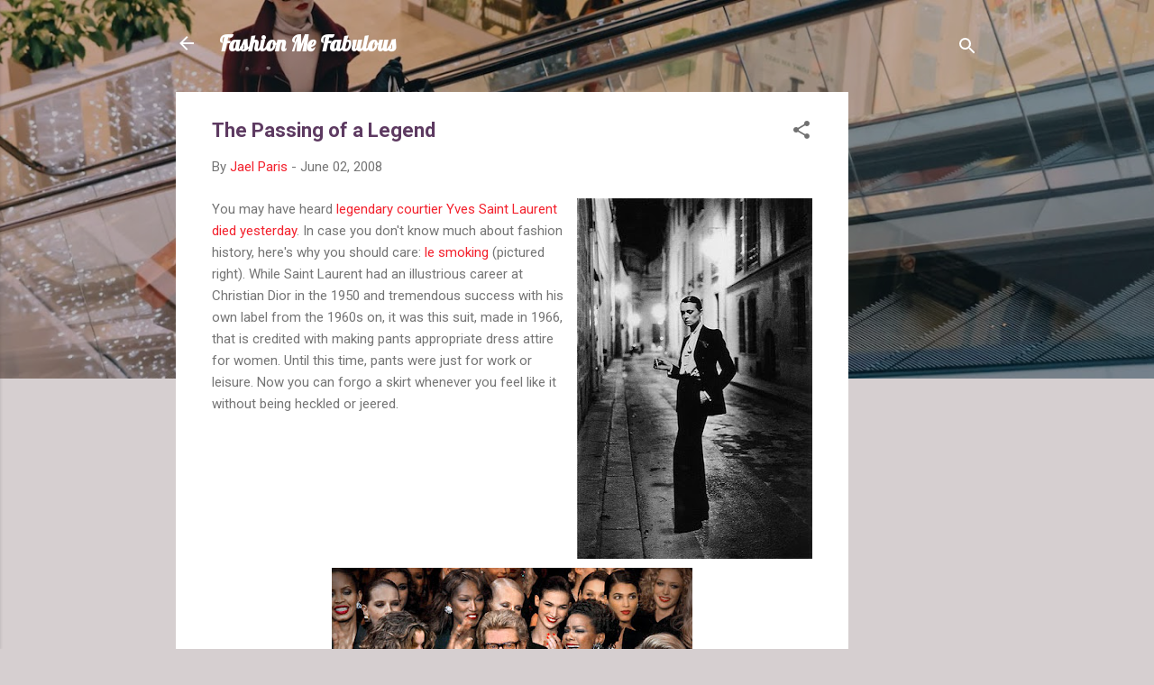

--- FILE ---
content_type: text/html; charset=utf-8
request_url: https://www.google.com/recaptcha/api2/aframe
body_size: 248
content:
<!DOCTYPE HTML><html><head><meta http-equiv="content-type" content="text/html; charset=UTF-8"></head><body><script nonce="OgSpBXlKfTm3yUMzPoE4VA">/** Anti-fraud and anti-abuse applications only. See google.com/recaptcha */ try{var clients={'sodar':'https://pagead2.googlesyndication.com/pagead/sodar?'};window.addEventListener("message",function(a){try{if(a.source===window.parent){var b=JSON.parse(a.data);var c=clients[b['id']];if(c){var d=document.createElement('img');d.src=c+b['params']+'&rc='+(localStorage.getItem("rc::a")?sessionStorage.getItem("rc::b"):"");window.document.body.appendChild(d);sessionStorage.setItem("rc::e",parseInt(sessionStorage.getItem("rc::e")||0)+1);localStorage.setItem("rc::h",'1769007070232');}}}catch(b){}});window.parent.postMessage("_grecaptcha_ready", "*");}catch(b){}</script></body></html>